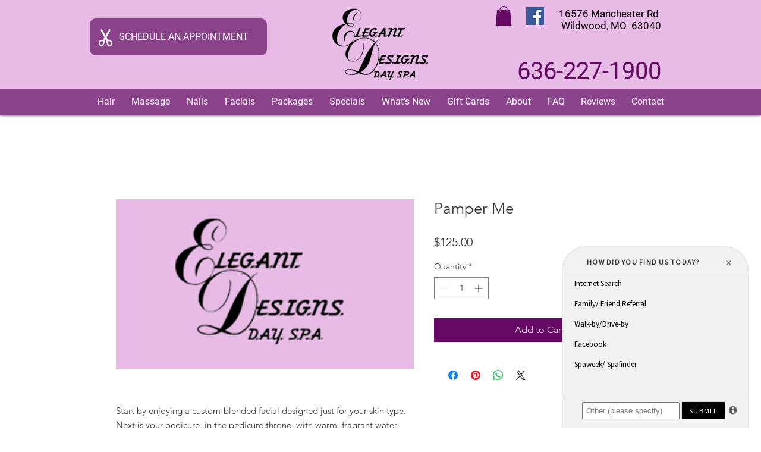

--- FILE ---
content_type: text/html; charset=UTF-8
request_url: https://www.siteminds.net/m/1.8/nx_proxy.php?action_request=a71&pid=z2p3A3Q1p21&_=1768806200247
body_size: 330
content:

load_sitegreeter_qs_func({ "surveyopt": [  { "option" : "Internet Search", "option_value" : "52"},{ "option" : "Family/ Friend Referral", "option_value" : "104"},{ "option" : "Walk-by/Drive-by", "option_value" : "57"},{ "option" : "Facebook", "option_value" : "33"},{ "option" : "Spaweek/ Spafinder", "option_value" : "67"}, ]});

--- FILE ---
content_type: text/javascript; charset=UTF-8
request_url: https://www.siteminds.net/m/1.8/mind_jsn_chk_av.php?band_type=br&pid=z2p3A3Q1p21&dr=undefined&pm=false&dw=NaN&dh=NaN&avname=undefined&avnum=undefined&ap=undefined&left_side=undefined&forcemob=undefined&opt_type=1&callback=0
body_size: 422
content:
avck_callback[0]({"pid":"95716","castIndex":"0","epid":"z2p3A3Q1p21","ismobile":"false","should_play":true,"autoPlay":true,"divcontent":"<iframe height=\"315\" title=\"Survey: How did you find our site?\" frameborder=\"0\" src=\"\/\/www.siteminds.net\/m\/1.8\/br.php?&band_type=br&pid=z2p3A3Q1p21&ismobile=false&dr=undefined&opt_type=1\" id=\"survey-frame\" allowtransparency=\"true\"><\/iframe>","survey_div_id":"vidID"})